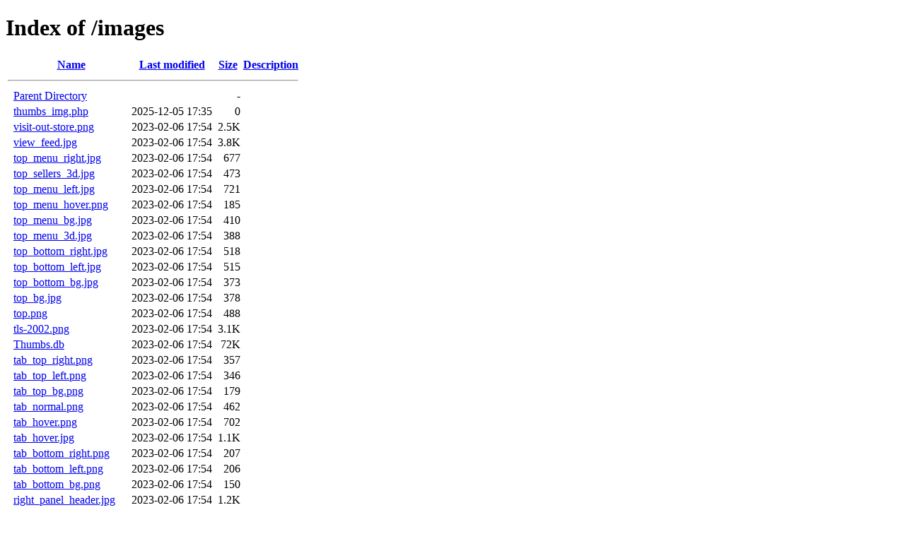

--- FILE ---
content_type: text/html;charset=ISO-8859-1
request_url: http://qdliquidators.com/images/?C=M;O=D
body_size: 11460
content:
<!DOCTYPE HTML PUBLIC "-//W3C//DTD HTML 4.01//EN" "http://www.w3.org/TR/html4/strict.dtd">
<html>
 <head>
  <title>Index of /images</title>
 </head>
 <body>
<h1>Index of /images</h1>
  <table>
   <tr><th valign="top">&nbsp;</th><th><a href="?C=N;O=A">Name</a></th><th><a href="?C=M;O=A">Last modified</a></th><th><a href="?C=S;O=A">Size</a></th><th><a href="?C=D;O=A">Description</a></th></tr>
   <tr><th colspan="5"><hr></th></tr>
<tr><td valign="top">&nbsp;</td><td><a href="/">Parent Directory</a>       </td><td>&nbsp;</td><td align="right">  - </td><td>&nbsp;</td></tr>
<tr><td valign="top">&nbsp;</td><td><a href="thumbs_img.php">thumbs_img.php</a>         </td><td align="right">2025-12-05 17:35  </td><td align="right">  0 </td><td>&nbsp;</td></tr>
<tr><td valign="top">&nbsp;</td><td><a href="visit-out-store.png">visit-out-store.png</a>    </td><td align="right">2023-02-06 17:54  </td><td align="right">2.5K</td><td>&nbsp;</td></tr>
<tr><td valign="top">&nbsp;</td><td><a href="view_feed.jpg">view_feed.jpg</a>          </td><td align="right">2023-02-06 17:54  </td><td align="right">3.8K</td><td>&nbsp;</td></tr>
<tr><td valign="top">&nbsp;</td><td><a href="top_menu_right.jpg">top_menu_right.jpg</a>     </td><td align="right">2023-02-06 17:54  </td><td align="right">677 </td><td>&nbsp;</td></tr>
<tr><td valign="top">&nbsp;</td><td><a href="top_sellers_3d.jpg">top_sellers_3d.jpg</a>     </td><td align="right">2023-02-06 17:54  </td><td align="right">473 </td><td>&nbsp;</td></tr>
<tr><td valign="top">&nbsp;</td><td><a href="top_menu_left.jpg">top_menu_left.jpg</a>      </td><td align="right">2023-02-06 17:54  </td><td align="right">721 </td><td>&nbsp;</td></tr>
<tr><td valign="top">&nbsp;</td><td><a href="top_menu_hover.png">top_menu_hover.png</a>     </td><td align="right">2023-02-06 17:54  </td><td align="right">185 </td><td>&nbsp;</td></tr>
<tr><td valign="top">&nbsp;</td><td><a href="top_menu_bg.jpg">top_menu_bg.jpg</a>        </td><td align="right">2023-02-06 17:54  </td><td align="right">410 </td><td>&nbsp;</td></tr>
<tr><td valign="top">&nbsp;</td><td><a href="top_menu_3d.jpg">top_menu_3d.jpg</a>        </td><td align="right">2023-02-06 17:54  </td><td align="right">388 </td><td>&nbsp;</td></tr>
<tr><td valign="top">&nbsp;</td><td><a href="top_bottom_right.jpg">top_bottom_right.jpg</a>   </td><td align="right">2023-02-06 17:54  </td><td align="right">518 </td><td>&nbsp;</td></tr>
<tr><td valign="top">&nbsp;</td><td><a href="top_bottom_left.jpg">top_bottom_left.jpg</a>    </td><td align="right">2023-02-06 17:54  </td><td align="right">515 </td><td>&nbsp;</td></tr>
<tr><td valign="top">&nbsp;</td><td><a href="top_bottom_bg.jpg">top_bottom_bg.jpg</a>      </td><td align="right">2023-02-06 17:54  </td><td align="right">373 </td><td>&nbsp;</td></tr>
<tr><td valign="top">&nbsp;</td><td><a href="top_bg.jpg">top_bg.jpg</a>             </td><td align="right">2023-02-06 17:54  </td><td align="right">378 </td><td>&nbsp;</td></tr>
<tr><td valign="top">&nbsp;</td><td><a href="top.png">top.png</a>                </td><td align="right">2023-02-06 17:54  </td><td align="right">488 </td><td>&nbsp;</td></tr>
<tr><td valign="top">&nbsp;</td><td><a href="tls-2002.png">tls-2002.png</a>           </td><td align="right">2023-02-06 17:54  </td><td align="right">3.1K</td><td>&nbsp;</td></tr>
<tr><td valign="top">&nbsp;</td><td><a href="Thumbs.db">Thumbs.db</a>              </td><td align="right">2023-02-06 17:54  </td><td align="right"> 72K</td><td>&nbsp;</td></tr>
<tr><td valign="top">&nbsp;</td><td><a href="tab_top_right.png">tab_top_right.png</a>      </td><td align="right">2023-02-06 17:54  </td><td align="right">357 </td><td>&nbsp;</td></tr>
<tr><td valign="top">&nbsp;</td><td><a href="tab_top_left.png">tab_top_left.png</a>       </td><td align="right">2023-02-06 17:54  </td><td align="right">346 </td><td>&nbsp;</td></tr>
<tr><td valign="top">&nbsp;</td><td><a href="tab_top_bg.png">tab_top_bg.png</a>         </td><td align="right">2023-02-06 17:54  </td><td align="right">179 </td><td>&nbsp;</td></tr>
<tr><td valign="top">&nbsp;</td><td><a href="tab_normal.png">tab_normal.png</a>         </td><td align="right">2023-02-06 17:54  </td><td align="right">462 </td><td>&nbsp;</td></tr>
<tr><td valign="top">&nbsp;</td><td><a href="tab_hover.png">tab_hover.png</a>          </td><td align="right">2023-02-06 17:54  </td><td align="right">702 </td><td>&nbsp;</td></tr>
<tr><td valign="top">&nbsp;</td><td><a href="tab_hover.jpg">tab_hover.jpg</a>          </td><td align="right">2023-02-06 17:54  </td><td align="right">1.1K</td><td>&nbsp;</td></tr>
<tr><td valign="top">&nbsp;</td><td><a href="tab_bottom_right.png">tab_bottom_right.png</a>   </td><td align="right">2023-02-06 17:54  </td><td align="right">207 </td><td>&nbsp;</td></tr>
<tr><td valign="top">&nbsp;</td><td><a href="tab_bottom_left.png">tab_bottom_left.png</a>    </td><td align="right">2023-02-06 17:54  </td><td align="right">206 </td><td>&nbsp;</td></tr>
<tr><td valign="top">&nbsp;</td><td><a href="tab_bottom_bg.png">tab_bottom_bg.png</a>      </td><td align="right">2023-02-06 17:54  </td><td align="right">150 </td><td>&nbsp;</td></tr>
<tr><td valign="top">&nbsp;</td><td><a href="right_panel_header.jpg">right_panel_header.jpg</a> </td><td align="right">2023-02-06 17:54  </td><td align="right">1.2K</td><td>&nbsp;</td></tr>
<tr><td valign="top">&nbsp;</td><td><a href="right_bg.jpg">right_bg.jpg</a>           </td><td align="right">2023-02-06 17:54  </td><td align="right">7.3K</td><td>&nbsp;</td></tr>
<tr><td valign="top">&nbsp;</td><td><a href="right.jpg">right.jpg</a>              </td><td align="right">2023-02-06 17:54  </td><td align="right">344 </td><td>&nbsp;</td></tr>
<tr><td valign="top">&nbsp;</td><td><a href="promo-banner.jpg">promo-banner.jpg</a>       </td><td align="right">2023-02-06 17:54  </td><td align="right"> 21K</td><td>&nbsp;</td></tr>
<tr><td valign="top">&nbsp;</td><td><a href="oem%20guru%20background.jpg">oem guru background.jpg</a></td><td align="right">2023-02-06 17:54  </td><td align="right">196K</td><td>&nbsp;</td></tr>
<tr><td valign="top">&nbsp;</td><td><a href="newsletter-button.gif">newsletter-button.gif</a>  </td><td align="right">2023-02-06 17:54  </td><td align="right">7.7K</td><td>&nbsp;</td></tr>
<tr><td valign="top">&nbsp;</td><td><a href="main-banner.jpg">main-banner.jpg</a>        </td><td align="right">2023-02-06 17:54  </td><td align="right"> 61K</td><td>&nbsp;</td></tr>
<tr><td valign="top">&nbsp;</td><td><a href="logo-1.png">logo-1.png</a>             </td><td align="right">2023-02-06 17:54  </td><td align="right"> 24K</td><td>&nbsp;</td></tr>
<tr><td valign="top">&nbsp;</td><td><a href="light-bulb.png">light-bulb.png</a>         </td><td align="right">2023-02-06 17:54  </td><td align="right">709 </td><td>&nbsp;</td></tr>
<tr><td valign="top">&nbsp;</td><td><a href="Lights-Lighting.png">Lights-Lighting.png</a>    </td><td align="right">2023-02-06 17:54  </td><td align="right">750 </td><td>&nbsp;</td></tr>
<tr><td valign="top">&nbsp;</td><td><a href="left_panel_bg.jpg">left_panel_bg.jpg</a>      </td><td align="right">2023-02-06 17:54  </td><td align="right">507 </td><td>&nbsp;</td></tr>
<tr><td valign="top">&nbsp;</td><td><a href="left.jpg">left.jpg</a>               </td><td align="right">2023-02-06 17:54  </td><td align="right">362 </td><td>&nbsp;</td></tr>
<tr><td valign="top">&nbsp;</td><td><a href="header-121.png">header-121.png</a>         </td><td align="right">2023-02-06 17:54  </td><td align="right"> 12K</td><td>&nbsp;</td></tr>
<tr><td valign="top">&nbsp;</td><td><a href="guarant.jpg">guarant.jpg</a>            </td><td align="right">2023-02-06 17:54  </td><td align="right"> 20K</td><td>&nbsp;</td></tr>
<tr><td valign="top">&nbsp;</td><td><a href="great_deals.jpg">great_deals.jpg</a>        </td><td align="right">2023-02-06 17:54  </td><td align="right"> 12K</td><td>&nbsp;</td></tr>
<tr><td valign="top">&nbsp;</td><td><a href="go.jpg">go.jpg</a>                 </td><td align="right">2023-02-06 17:54  </td><td align="right">1.2K</td><td>&nbsp;</td></tr>
<tr><td valign="top">&nbsp;</td><td><a href="free-shipping-117.png">free-shipping-117.png</a>  </td><td align="right">2023-02-06 17:54  </td><td align="right"> 31K</td><td>&nbsp;</td></tr>
<tr><td valign="top">&nbsp;</td><td><a href="footer_right-161.png">footer_right-161.png</a>   </td><td align="right">2023-02-06 17:54  </td><td align="right">1.2K</td><td>&nbsp;</td></tr>
<tr><td valign="top">&nbsp;</td><td><a href="footer_left.png">footer_left.png</a>        </td><td align="right">2023-02-06 17:54  </td><td align="right">7.4K</td><td>&nbsp;</td></tr>
<tr><td valign="top">&nbsp;</td><td><a href="footer_logo-117.png">footer_logo-117.png</a>    </td><td align="right">2023-02-06 17:54  </td><td align="right">9.9K</td><td>&nbsp;</td></tr>
<tr><td valign="top">&nbsp;</td><td><a href="footer_bg.png">footer_bg.png</a>          </td><td align="right">2023-02-06 17:54  </td><td align="right">254 </td><td>&nbsp;</td></tr>
<tr><td valign="top">&nbsp;</td><td><a href="enlargethumbs.gif">enlargethumbs.gif</a>      </td><td align="right">2023-02-06 17:54  </td><td align="right">2.1K</td><td>&nbsp;</td></tr>
<tr><td valign="top">&nbsp;</td><td><a href="Banner_small3.jpg">Banner_small3.jpg</a>      </td><td align="right">2023-02-06 17:54  </td><td align="right">100K</td><td>&nbsp;</td></tr>
<tr><td valign="top">&nbsp;</td><td><a href="contact_us.png">contact_us.png</a>         </td><td align="right">2023-02-06 17:54  </td><td align="right">3.2K</td><td>&nbsp;</td></tr>
<tr><td valign="top">&nbsp;</td><td><a href="Banner_small1.jpg">Banner_small1.jpg</a>      </td><td align="right">2023-02-06 17:54  </td><td align="right"> 78K</td><td>&nbsp;</td></tr>
<tr><td valign="top">&nbsp;</td><td><a href="Banner_small2.jpg">Banner_small2.jpg</a>      </td><td align="right">2023-02-06 17:54  </td><td align="right"> 98K</td><td>&nbsp;</td></tr>
<tr><td valign="top">&nbsp;</td><td><a href="Banner_on_top.jpg">Banner_on_top.jpg</a>      </td><td align="right">2023-02-06 17:54  </td><td align="right">170K</td><td>&nbsp;</td></tr>
<tr><td valign="top">&nbsp;</td><td><a href="banner-6.png">banner-6.png</a>           </td><td align="right">2023-02-06 17:54  </td><td align="right">119K</td><td>&nbsp;</td></tr>
<tr><td valign="top">&nbsp;</td><td><a href="banner-5.png">banner-5.png</a>           </td><td align="right">2023-02-06 17:54  </td><td align="right">145K</td><td>&nbsp;</td></tr>
<tr><td valign="top">&nbsp;</td><td><a href="banner-4.png">banner-4.png</a>           </td><td align="right">2023-02-06 17:54  </td><td align="right">134K</td><td>&nbsp;</td></tr>
<tr><td valign="top">&nbsp;</td><td><a href="banner-2.png">banner-2.png</a>           </td><td align="right">2023-02-06 17:54  </td><td align="right">136K</td><td>&nbsp;</td></tr>
<tr><td valign="top">&nbsp;</td><td><a href="banner-3.png">banner-3.png</a>           </td><td align="right">2023-02-06 17:54  </td><td align="right">127K</td><td>&nbsp;</td></tr>
<tr><td valign="top">&nbsp;</td><td><a href="banner-1.png">banner-1.png</a>           </td><td align="right">2023-02-06 17:54  </td><td align="right"> 68K</td><td>&nbsp;</td></tr>
<tr><td valign="top">&nbsp;</td><td><a href="about_us.jpg">about_us.jpg</a>           </td><td align="right">2023-02-06 17:54  </td><td align="right">2.9K</td><td>&nbsp;</td></tr>
   <tr><th colspan="5"><hr></th></tr>
</table>
</body></html>
